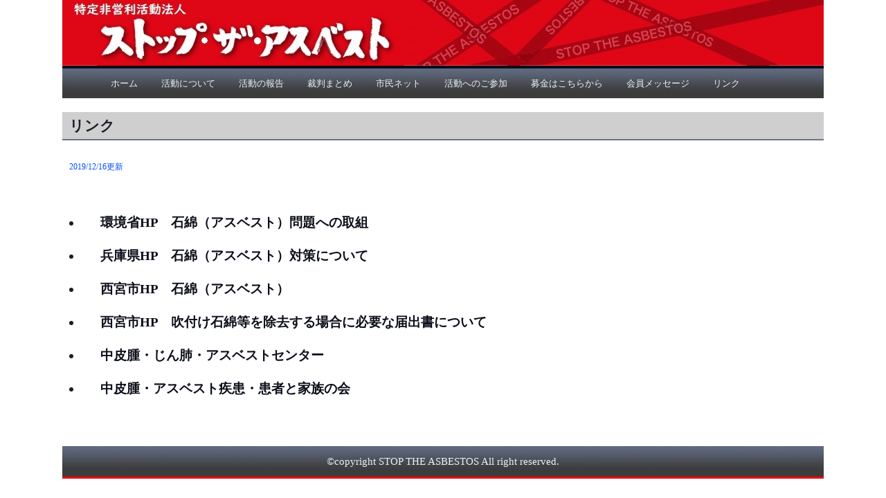

--- FILE ---
content_type: text/html
request_url: http://www.stopasbst.com/link.html
body_size: 2285
content:
<!doctype html>
<html>
<head>
<meta charset="UTF-8">
<title>活動の報告リスト | NPO法人　ストップ・ザ・アスベスト</title>
<link rel="stylesheet" type="text/css" href="css/style.css">
</head>
<body>
<div class="wrapper">

	<!-- ヘッダー -->
	<div id="logo">
	<a href="index.html">
	<img src="images/title.jpg"width="1100" height="95" alt="NPO法人　ストップ・ザ・アスベスト"></a>
	</div>

	<div id="nav">
	<ul>
	<li><a href="index.html">ホーム</a></li>
	<li><a href="about.html">活動について</a></li>
	<li><a href="reportlist.html">活動の報告</a></li>
	<li><a href="trial.html">裁判まとめ</a></li>
	<li><a href="civilnet.html">市民ネット</a></li>
	<li><a href="join.html">活動へのご参加</a></li>
	<li><a href="fundraising.html">募金はこちらから</a></li>
	<li><a href="messlist.html">会員メッセージ</a></li>
	<li><a href="link.html">リンク</a></li>
	</ul>
	</div>
	<!-- ヘッダーここまで -->
	
	<!-- コンテンツ -->
	
<h2>リンク</h2>
<br>
	<div class="small1">
	<p>2019/12/16更新</p>
	</div>	
<br>
<h3>
   <li><a href="http://www.env.go.jp/air/asbestos/index.html"><strong>　環境省HP　石綿（アスベスト）問題への取組</strong></a></li><br>
   <li><a href="https://web.pref.hyogo.lg.jp/kf16/hw12_000000064.html"><strong>　兵庫県HP　石綿（アスベスト）対策について</strong></a></li><br>
   <li><a href="https://www.nishi.or.jp/kenko/hokenjojoho/asbestokyusai/index.html"><strong>　西宮市HP　石綿（アスベスト）</strong></a></li><br> 
  <li><a href="https://www.nishi.or.jp/kotsu/kankyo/taiki/fukitsukesekien.html"><strong>　西宮市HP　吹付け石綿等を除去する場合に必要な届出書について</strong></a></li><br> 
  <li><a href="http://www.asbestos-center.jp/"><strong>　中皮腫・じん肺・アスベストセンター</strong></a></li><br>
    <li><a href="http://www.chuuhishu-family.net/w/"><strong>　中皮腫・アスベスト疾患・患者と家族の会</strong></a></li><br>
</h3>


<br>
	<!-- コンテンツここまで -->

	<!-- フッター -->
	<div id="footer">
	<p>&copy;copyright STOP THE ASBESTOS All right reserved.</p>
	</div>
	<!-- フッターここまで -->

</div>
</body>
</html>


--- FILE ---
content_type: text/css
request_url: http://www.stopasbst.com/css/style.css
body_size: 4394
content:
@charset "UTF-8";

/*すべてのwebページに適用される*/
body {
	margin: 0 0 0 0;
	padding: 0 0 0 0;
	background-color: #ffffff;
}
.wrapper {
	margin: 0 auto 0 auto;
	width: 1100px;
}	

h1 {
	color: #1e1e2a;
	font-size: 20pt;
	border-bottom-width:;
	border-bottom-style:;
	background-color:;
	margin-top:  20px;
	margin-right:  0px;
	margin-bottom:  20px;
	margin-left:  0px;
	padding-top:  10px;
	padding-right:  10px;
	padding-bottom:  10px;
	padding-left:  10px;
}
	
h2 {
	color: #1e1e2a;
	font-size: 16pt;
	border-bottom-width:2px;
	border-bottom-style:solid;
	border-color: #6c7488;
	background-color:#cfcfcf;
	margin-top:  20px;
	margin-right:  0px;
	margin-bottom:  0px;
	margin-left:  0px;
	padding-top:  5px;
	padding-right:  10px;
	padding-bottom: 5px;
	padding-left:  10px;
}

h3 {
	color: #1e1e2a;
	font-size: 14pt;
	border-bottom-width:;
	border-bottom-style:;
	background-color: ;
	margin-top:  20px;
	margin-right:  0px;
	margin-bottom:  20px;
	margin-left:  0px;
	padding-top:  10px;
	padding-right:  10px;
	padding-bottom:  10px;
	padding-left:  10px;
}

h4 {
	color: #1e1e2a;
	font-size: 10pt;
	border-bottom-width:;
	border-bottom-style:;
	background-color:;
	margin-top:  20px;
	margin-right:  0px;
	margin-bottom:  20px;
	margin-left:  0px;
	padding-top:  10px;
	padding-right:  10px;
	padding-bottom:  10px;
	padding-left:  10px;
}

p 
	{
	color: ;
	line-height: 170% ;
	margin-top:  0px;
	margin-right:  0px;
	margin-bottom:  0px;
	margin-left:  0px;
	padding-top:  10px;
	padding-right:  10px;
	padding-bottom:  10px;
	padding-left:  10px;
	}
	
ol
	{line-height: 180% ;
	}

/* タイトルロゴ */	
#logo{
	margin: 0px 0px 0px 0px;
	padding: 0px 0px 0px 0px;
	background-color:#0b0e19;
	}


/* リンクまわり */	
	a:link {
	 color: #0b0e19;
	 text-decoration:none;
	 }
	a:visited {
	 color: #0b0e19;
	 text-decoration:none;
	 }
	a:hover {
	 color: #ed0000;
	 text-decoration:none;
	 }
	a:active {
	 color: #05db05;
	 text-decoration:none;
	 }


/* 画像枠- */	
img
	{
	border-style: none;
	}

/*-navまわり- */
#nav 
	{
	line-height: 0% ;
	margin-top:  0px;
	margin-right:  0px;
	margin-bottom:  0px;
	margin-left:  0px;
	padding-top:  0px;
	padding-right:  0px;
	padding-bottom:  0px;
	padding-left:  0px;
	}
	
#nav li{
	display: inline;
	list-style-type: none;
	padding-right:30px;
	font-size: 10pt;
	}
/*-navまわり-  柱調整*/
#nav{
	margin: 0 0 0 0;
	padding: 5px 30px 5px 30px;
	background-image: url(../images/line2.png);
	}

#nav li
	a:link {
	 color: #ebf2f5;
	 text-decoration:none;
	 }
#nav li	a:visited {
	 color: #f5f3eb;
	 text-decoration:none;
	 }
#nav li	a:hover {
	 color: #ed0000;
	 text-decoration:none;
	 }
#nav li	a:active {
	 color: #05db05;
	 text-decoration:none;
	 }
	 
/*-reportlistまわり-*/
#reportlist
	{line-height: 30px;}

/*-tabelまわり- */
table.account{
	border-collapse: collapse;
	border:1px solid #333460;
}

table.account th,table.account td{
	padding: 8px 8px 8px 8px;
	border: 1px solid #333460;
	text-align: left;
	vertical-align: middle;
}
	table.account th{
	background-color: #cfcfcf;
}

/*-mailtolまわり- */
.mailto{
	font-size: 20pt;
	}
.mailto	a:link {
	 color: #ed0000;
	 text-decoration:none;
	 }
.mailto a:visited {
	 color: #ed0000;
	 text-decoration:none;
	 }
.mailto a:hover {
	 color: #05db05;
	 text-decoration:none;
	 }
.mailto	a:active {
	 color: #00ff00;
	 text-decoration:none;
	 }

/*-キャッチまわり- */
.catch{
	line-height: 70px;
	text-align: left;
	}

/*-red文字- */
.red a:link {
	 color: #ed0000;
	 }
.red a:visited {
	 color: #ed0000;
	 }
.red a:hover {
	 color: #05db05;
	 }
.red a:active {
	 color: #05db05;
	 }
	 
/*-bule文字- */
.bule a:link {
	 color: #1200ff;
	 }
.bule a:visited {
	 color: #1200ff;
	 }
.bule a:hover {
	 color: #05db05;
	 }
.bule a:active {
	 color: #05db05;
	 }


/*-小さな文字- */	
.small1{
	 font-size:12px;
	 color: #074dff;
	 }

/*-ラインマーカー- */
.marker_line20 { background:linear-gradient(transparent 20%, #fec1fe 0%); }
	
.marker_yellow { background:linear-gradient(transparent 60%, #ffff00 0%); }

	
/* コンテンツまわり */


/* すべてのページに適用　-footer- */

#footer{
	margin: 0 0 0 0;
	padding: 0px 30px 0px 30px;
	background-image: url(../images/line2.png);
	font-size:11pt;
	color: #ebf2f5;
	text-align: center;
	}
#footer{
	border-bottom-color: #ed0000;
	border-bottom-style: solid;
	}

